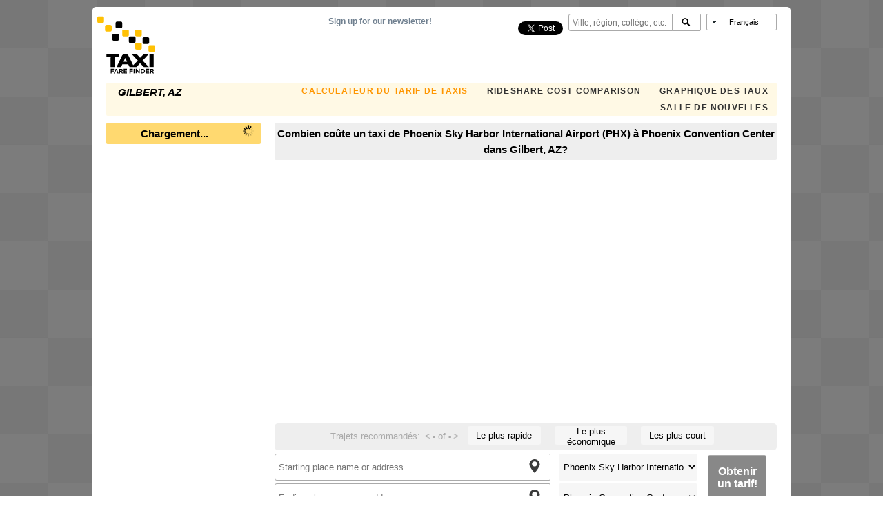

--- FILE ---
content_type: text/html; charset=utf-8
request_url: https://www.google.com/recaptcha/api2/aframe
body_size: 266
content:
<!DOCTYPE HTML><html><head><meta http-equiv="content-type" content="text/html; charset=UTF-8"></head><body><script nonce="1z6QmnItteVBDtUZX-sngw">/** Anti-fraud and anti-abuse applications only. See google.com/recaptcha */ try{var clients={'sodar':'https://pagead2.googlesyndication.com/pagead/sodar?'};window.addEventListener("message",function(a){try{if(a.source===window.parent){var b=JSON.parse(a.data);var c=clients[b['id']];if(c){var d=document.createElement('img');d.src=c+b['params']+'&rc='+(localStorage.getItem("rc::a")?sessionStorage.getItem("rc::b"):"");window.document.body.appendChild(d);sessionStorage.setItem("rc::e",parseInt(sessionStorage.getItem("rc::e")||0)+1);localStorage.setItem("rc::h",'1769903303140');}}}catch(b){}});window.parent.postMessage("_grecaptcha_ready", "*");}catch(b){}</script></body></html>